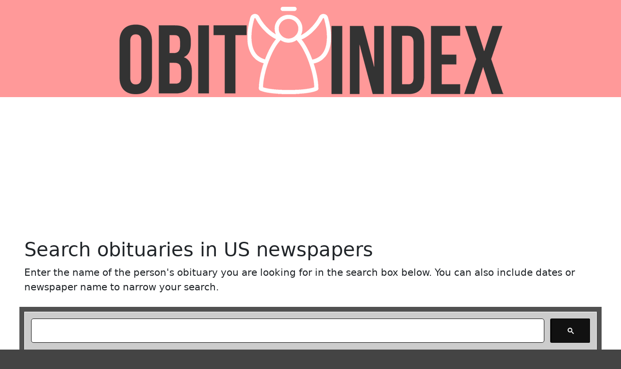

--- FILE ---
content_type: text/html;charset=UTF-8
request_url: https://obitindex.com/browse_obituaries_by_last_name.cfm?letter=Q
body_size: 3209
content:

<!doctype html>
<html lang="en">
<head>
<!-- Global site tag (gtag.js) - Google Analytics -->
<script async src="https://www.googletagmanager.com/gtag/js?id=G-6B4HY9HKWY" type="0ee6491e357b8f8e08e8fbad-text/javascript"></script>
<script type="0ee6491e357b8f8e08e8fbad-text/javascript">
window.dataLayer = window.dataLayer || [];
function gtag(){dataLayer.push(arguments);}
gtag('js', new Date());
gtag('config', 'G-6B4HY9HKWY');
</script>
<meta charset="utf-8">
<meta name="viewport" content="width=device-width, initial-scale=1.0">
<meta name="description" content="Search obituaries in more than 3000 US newspapers.">
<title>Free Obituary Search for Last Names Starting with for Q | ObitIndex.com</title>
<link rel="canonical" href="https://obitindex.com/browse_obituaries_by_last_name.cfm?Letter=#url.letter#">
<!-- JavaScript Bundle with Popper -->
<script src="https://cdn.jsdelivr.net/npm/bootstrap@5.0.0-beta1/dist/js/bootstrap.bundle.min.js" integrity="sha384-ygbV9kiqUc6oa4msXn9868pTtWMgiQaeYH7/t7LECLbyPA2x65Kgf80OJFdroafW" crossorigin="anonymous" type="0ee6491e357b8f8e08e8fbad-text/javascript"></script>
<!-- CSS only -->
<link href="https://cdn.jsdelivr.net/npm/bootstrap@5.0.0-beta1/dist/css/bootstrap.min.css" rel="stylesheet" integrity="sha384-giJF6kkoqNQ00vy+HMDP7azOuL0xtbfIcaT9wjKHr8RbDVddVHyTfAAsrekwKmP1" crossorigin="anonymous">
<!-- Extra CSS -->
<style>
.gsc-search-box {
border-radius: 3px;
}
.gsc-search-button{
background-color: #111111!important;
width:80px!important;
height:50px!important;
border-radius: 3px;
}
.gsc-input-box{
width:100%!important;
border-color:#111!important;
height:50px!important;
border-radius: 5px;
}
input.gsc-input {
font-family:Verdana, Geneva, 'DejaVu Sans', sans-serif !important;
font-size: x-large !important;
}
.gsc-search-button:hover {
background: #2af!important;
box-shadow:2px 2px 2px 2px #b7b7b7;
}
.row {
margin-right: auto;
margin-left: auto;
}
</style>
<script data-ad-client="ca-pub-9011407405448219" async src="https://pagead2.googlesyndication.com/pagead/js/adsbygoogle.js" type="0ee6491e357b8f8e08e8fbad-text/javascript"></script>
</head>
<body style="padding: 0px; margin:0px; background-color: #444">
<a name="top"></a>
<!--CONTAINER-->
<div style="max-width: 1400px; margin: auto; background-color: #FFF; border-radius: 10px">
<header>
<!--SHOW GOOGLE CSE SEARCH BOX-->
<div align="center" style="background-color: #FF9999">
<a href="/index.cfm"><img src="/graphics/logo_800.png" class="img-fluid" width="800" height="200" alt="Obit Index - Free Obituary Search Engine"/></a>
</div>
<!--Google Adsense Unit-->
<script async src="https://pagead2.googlesyndication.com/pagead/js/adsbygoogle.js" type="0ee6491e357b8f8e08e8fbad-text/javascript"></script>
<!-- ObitIndex Responsive Ad Horizontal -->
<ins class="adsbygoogle"
style="display:block"
data-ad-client="ca-pub-9011407405448219"
data-ad-slot="3927968692"
data-ad-format="auto"
data-full-width-responsive="true"></ins>
<script type="0ee6491e357b8f8e08e8fbad-text/javascript">
(adsbygoogle = window.adsbygoogle || []).push({});
</script>
<div style="max-width: 1200px; margin: auto; background-color: #FFF;">
<div style="padding:10px">
<h1>Search obituaries in US newspapers </h1>
<p class="lead">Enter the name of the person's obituary you are looking for in the search box below. You can also include dates or newspaper name to narrow your search.<br></p>
</div>
<div style="padding:10px; background:#505050; height: 150px">
<script type="0ee6491e357b8f8e08e8fbad-text/javascript">
(function() {
var cx = '009899502939336013804:kpqi18x47ae';
var gcse = document.createElement('script');
gcse.type = 'text/javascript';
gcse.async = true;
gcse.src = 'https://cse.google.com/cse.js?cx=' + cx;
var s = document.getElementsByTagName('script')[0];
s.parentNode.insertBefore(gcse, s);
})();
window.onload = function(){
document.getElementById('gsc-i-id1').placeholder = 'Type your free obituary search here...';
};
</script>
<gcse:search></gcse:search>
<div id="queries"></div>
<script src="https://cse.google.com/query_renderer.js" type="0ee6491e357b8f8e08e8fbad-text/javascript"></script>
<!--End Google Search Box-->
</div>
<br>
<strong>Example Obituary Search: <em>"Alex Trebek" "November 8" "Washington Post"</em></strong>
<!--SHOW LAST NAMES STARTING WITH LETTER-->
<div>
<hr class="featurette-divider">
<h2>Browse Newspaper Obituaries by Last Name</h2>
<p style="font-size: 40px; font-weight:400">
<a href="/index.cfm?last_name=Quinn">Quinn</a><br>
</p>
<!--BROWSE LISTINGS BY NAME A Z-->
<hr class="featurette-divider">
<h2>Browse More Obituaries by Last Name</h2><br>
<p style="font-size: 40px; font-weight:400">
<a href="/name.cfm?Letter=A">A</a>&nbsp;
<a href="/name.cfm?Letter=B">B</a>&nbsp;
<a href="/name.cfm?Letter=C">C</a>&nbsp;
<a href="/name.cfm?Letter=D">D</a>&nbsp;
<a href="/name.cfm?Letter=E">E</a>&nbsp;
<a href="/name.cfm?Letter=F">F</a>&nbsp;
<a href="/name.cfm?Letter=G">G</a>&nbsp;
<a href="/name.cfm?Letter=H">H</a>&nbsp;
<a href="/name.cfm?Letter=I">I</a>&nbsp;
<a href="/name.cfm?Letter=J">J</a>&nbsp;
<a href="/name.cfm?Letter=K">K</a>&nbsp;
<a href="/name.cfm?Letter=L">L</a>&nbsp;
<a href="/name.cfm?Letter=M">M</a>&nbsp;
<a href="/name.cfm?Letter=N">N</a>&nbsp;
<a href="/name.cfm?Letter=O">O</a>&nbsp;
<a href="/name.cfm?Letter=P">P</a>&nbsp;
<a href="/name.cfm?Letter=Q">Q</a>&nbsp;
<a href="/name.cfm?Letter=R">R</a>&nbsp;
<a href="/name.cfm?Letter=S">S</a>&nbsp;
<a href="/name.cfm?Letter=T">T</a>&nbsp;
<a href="/name.cfm?Letter=U">U</a>&nbsp;
<a href="/name.cfm?Letter=V">V</a>&nbsp;
<a href="/name.cfm?Letter=W">W</a>&nbsp;
<a href="/name.cfm?Letter=X">X</a>&nbsp;
<a href="/name.cfm?Letter=Y">Y</a>&nbsp;
<a href="/name.cfm?Letter=Z">Z</a>&nbsp;
</p>
</div>
</div>
</header>
<main>
<!--Start Rss feed display for NY Times-->
<hr class="featurette-divider">
<div class="container marketing">
<h2>Latest NY Times Obituaries</h2><br>
<!-- Three columns of text below the carousel -->
<div class="row">
<!--ONLY INCLUDE ITEMS WITH PHOTOS-->
<!--CELEBRITY OBIT 1-->
<div class="col-lg-4">
<img src="https://static01.nyt.com/images/2025/12/15/obituaries/15ely/15ely-mediumSquareAt3X.jpg" width="200" height="200" alt="" class="rounded-circle z-depth-2"/>
<h4 class="feed-item-title"><a href="https://www.nytimes.com/2025/12/15/obituaries/joe-ely-dead.html" target="_blank">Joe Ely, Texas-Born Troubadour of the Open Road, Dies at 78</a></h4>
<div class="feed-item-pubdate">
<em>Tue, 16 Dec 2025 04:53:28 +0000</em><br>
</div>
<p>Thanks to his eclectic style and tireless touring, he was among the most influential artists in the early days of Americana and alt-country music.</p>
</div>
<!--ONLY INCLUDE ITEMS WITH PHOTOS-->
<!--CELEBRITY OBIT 1-->
<div class="col-lg-4">
<img src="https://static01.nyt.com/images/2025/12/15/multimedia/xp-geary/xp-geary-mediumSquareAt3X.jpg" width="200" height="200" alt="" class="rounded-circle z-depth-2"/>
<h4 class="feed-item-title"><a href="https://www.nytimes.com/2025/12/15/arts/television/anthony-geary-dead.html" target="_blank">Anthony Geary, Luke on ‘General Hospital,’ Dies at 78</a></h4>
<div class="feed-item-pubdate">
<em>Mon, 15 Dec 2025 22:58:39 +0000</em><br>
</div>
<p>
</div>
<!--ONLY INCLUDE ITEMS WITH PHOTOS-->
<!--CELEBRITY OBIT 1-->
<div class="col-lg-4">
<img src="https://static01.nyt.com/images/2025/12/17/obituaries/15samuelson-print1/15samuelson-mediumSquareAt3X.jpg" width="200" height="200" alt="" class="rounded-circle z-depth-2"/>
<h4 class="feed-item-title"><a href="https://www.nytimes.com/2025/12/15/business/media/robert-samuelson-dead.html" target="_blank">Robert Samuelson, Award-Winning Economics Columnist, Dies at 79</a></h4>
<div class="feed-item-pubdate">
<em>Tue, 16 Dec 2025 00:20:58 +0000</em><br>
</div>
<p>He was a familiar byline in Newsweek and The Washington Post for decades, explaining the intricacies of economic policy in reader-friendly vernacular.</p>
</div><!-- /.row -->
</div><!-- /.container -->
<!--End RSS Feed for NY Times-->
</main>
<hr class="featurette-divider">
<!-- FOOTER -->
<div align="center" style="padding:5px">
<br>
<h4>About Obit Index</h4>
<p>ObitIndex.com searches the obituary pages of more than 3000 US newspapers, allowing you to easily find the obits you are looking for. Fast, easy and free to use.</p>
<p><a href="#top">Back to top</a>&nbsp;&nbsp;&nbsp;&nbsp;&nbsp;&nbsp;&nbsp;&nbsp;<a href="contact.html">Contact Us</a></p>
<p>&copy; 2022 ObitIndex.com. &middot; <a href="privacy.html">Privacy</a> &middot;</p>
</div>
<!--END CONTAINER-->
</div>
<script src="/cdn-cgi/scripts/7d0fa10a/cloudflare-static/rocket-loader.min.js" data-cf-settings="0ee6491e357b8f8e08e8fbad-|49" defer></script><script defer src="https://static.cloudflareinsights.com/beacon.min.js/vcd15cbe7772f49c399c6a5babf22c1241717689176015" integrity="sha512-ZpsOmlRQV6y907TI0dKBHq9Md29nnaEIPlkf84rnaERnq6zvWvPUqr2ft8M1aS28oN72PdrCzSjY4U6VaAw1EQ==" data-cf-beacon='{"version":"2024.11.0","token":"70307c87bda54af98798bf2e4722399e","r":1,"server_timing":{"name":{"cfCacheStatus":true,"cfEdge":true,"cfExtPri":true,"cfL4":true,"cfOrigin":true,"cfSpeedBrain":true},"location_startswith":null}}' crossorigin="anonymous"></script>
</body>
</html>

--- FILE ---
content_type: text/html; charset=utf-8
request_url: https://www.google.com/recaptcha/api2/aframe
body_size: 115
content:
<!DOCTYPE HTML><html><head><meta http-equiv="content-type" content="text/html; charset=UTF-8"></head><body><script nonce="TQBsYcQq0qONhKiO7-c3Pw">/** Anti-fraud and anti-abuse applications only. See google.com/recaptcha */ try{var clients={'sodar':'https://pagead2.googlesyndication.com/pagead/sodar?'};window.addEventListener("message",function(a){try{if(a.source===window.parent){var b=JSON.parse(a.data);var c=clients[b['id']];if(c){var d=document.createElement('img');d.src=c+b['params']+'&rc='+(localStorage.getItem("rc::a")?sessionStorage.getItem("rc::b"):"");window.document.body.appendChild(d);sessionStorage.setItem("rc::e",parseInt(sessionStorage.getItem("rc::e")||0)+1);localStorage.setItem("rc::h",'1765872439693');}}}catch(b){}});window.parent.postMessage("_grecaptcha_ready", "*");}catch(b){}</script></body></html>